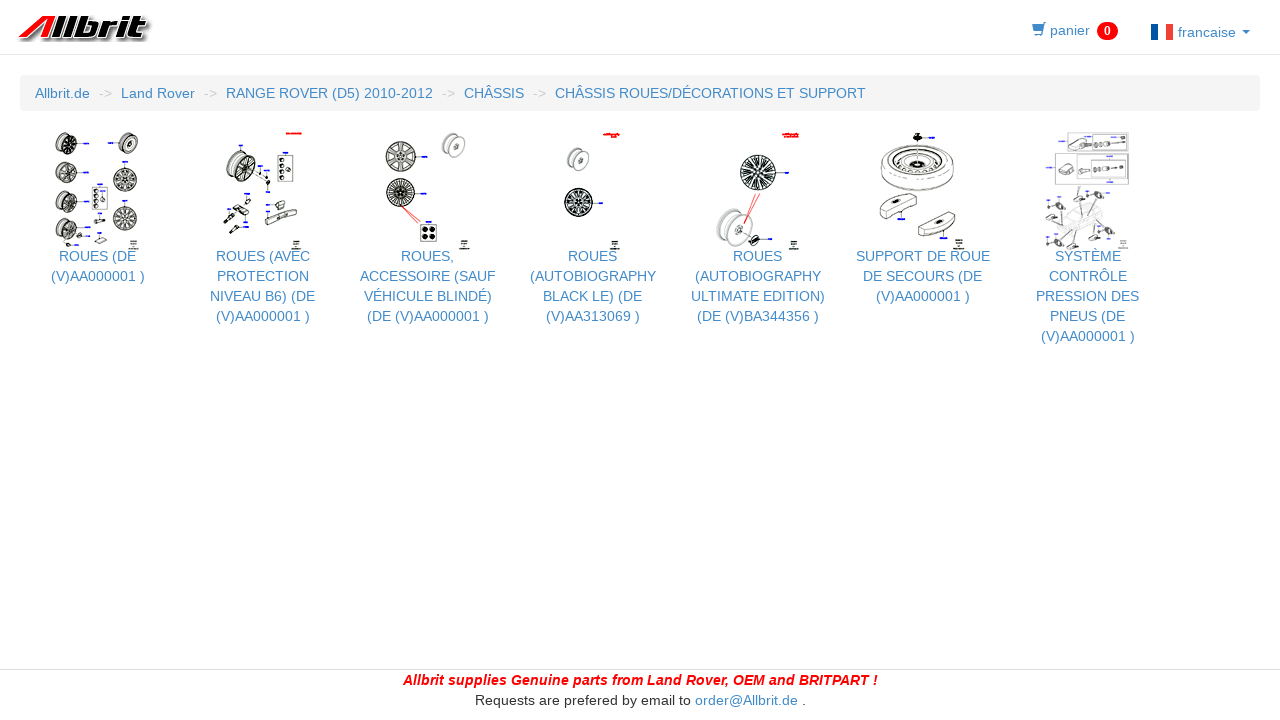

--- FILE ---
content_type: text/html;charset=UTF-8
request_url: https://allbrit.de/select.cfm?CAR=TLX&SPRACHE=FR&PAGE=20404
body_size: 12764
content:


<!DOCTYPE HTML>


<html lang="FR">
<head>
    <meta http-equiv="Content-Type" content="text/html; charset=utf-8">
    <meta http-equiv="X-UA-Compatible" content="IE=edge">
    
   	<script src="https://code.jquery.com/jquery-1.12.4.min.js"
    integrity="sha256-ZosEbRLbNQzLpnKIkEdrPv7lOy9C27hHQ+Xp8a4MxAQ=" crossorigin="anonymous"></script>
	
    <script src="https://maxcdn.bootstrapcdn.com/bootstrap/3.2.0/js/bootstrap.js"></script>
    <link href="/css/bootstrap.min.css" rel="stylesheet"/>
    
    <!--[if lt IE 9]>
    <script src="https://cdnjs.cloudflare.com/ajax/libs/html5shiv/3.7.3/html5shiv.js"></script>
    <script src="https://oss.maxcdn.com/respond/1.4.2/respond.min.js"></script>
    <![endif]-->

    <meta name="robots" content="index, follow">
    <meta name="google-site-verification" content="HZyJmYbwTGVKXxfhraw8Y5DvfacOiN61ECJlMKoW_2s"/>
    <meta name="description" content="Allbrit.de British Automotive Parts">
    <meta name="keywords" content="Allbrit.de British Automotive Parts">
    <meta name="viewport" content="width=device-width, initial-scale=1">
    <link rel="icon" href="https://allbrit.de/favicon.ico" type="image/vnd.microsoft.icon">
    <link rel="shortcut icon" href="https://allbrit.de/favicon.ico" type="image/vnd.microsoft.icon">
   
    <script src="/js/etk.js" type="text/javascript"></script>
    <title>Allbrit.de Ersatzteile f&uuml;r Land Rover</title>
</head>
<body>



<nav class="navbar navbar-default navbar-static-top" style="background-color: #FFF; height: 55px;">
<div class="container" style="width: 100%;">
<a class="navbar-brand" href="https://allbrit.de">
<img alt='Allbrit.de logo' style="margin-top: 0px; margin-left: 10px; " src="/images/head_Allbrit.gif" />
</a>






<ul class="nav nav-pills" style="float: right; margin-top: 10px; margin-right: 10px; min-width: 70px;">
<li class="nav-item">
<a href="#" id="cart_button" data-SPRACHE="FR">
 
<span class="glyphicon glyphicon-shopping-cart"></span><span class="hidden-xs hidden-sm hidden-md"> panier</span>

<span class="badge badge-danger" style="background-color: red; top:2px; display:;" id="cart_info">0</span>
</a>
</li>
<li class="dropdown">
<a class="dropdown-toggle" data-toggle="dropdown" href="#">
 
    <img alt="francaise" src="/images/flags/xfr.png">
    <span style='height:24px; vertical-align: middle;'>  francaise</span>


<span class='caret'></span>
</a>
<ul class="dropdown-menu">
 
<li><a href="/select.cfm?CAR=TLX&SPRACHE=DE&PAGE=20404"><img alt='deutsch' src='/images/flags/xde.png'>  deutsch</a></li>

<li><a href="/select.cfm?CAR=TLX&SPRACHE=EN&PAGE=20404"><img alt='english' src='/images/flags/xen.png'>  english</a></li>

<li><a href="/select.cfm?CAR=TLX&SPRACHE=ES&PAGE=20404"><img alt='español' src='/images/flags/xes.png'>  español</a></li>

<li><a href="/select.cfm?CAR=TLX&SPRACHE=FR&PAGE=20404"><img alt='francaise' src='/images/flags/xfr.png'>  francaise</a></li>

<li><a href="/select.cfm?CAR=TLX&SPRACHE=IT&PAGE=20404"><img alt='italiano' src='/images/flags/xit.png'>  italiano</a></li>

<li><a href="/select.cfm?CAR=TLX&SPRACHE=JA&PAGE=20404"><img alt='日本語' src='/images/flags/xja.png'>  日本語</a></li>

<li><a href="/select.cfm?CAR=TLX&SPRACHE=NL&PAGE=20404"><img alt='nederlands' src='/images/flags/xnl.png'>  nederlands</a></li>

<li><a href="/select.cfm?CAR=TLX&SPRACHE=PT&PAGE=20404"><img alt='português' src='/images/flags/xpt.png'>  português</a></li>

<li><a href="/select.cfm?CAR=TLX&SPRACHE=RU&PAGE=20404"><img alt='Русский' src='/images/flags/xru.png'>  Русский</a></li>

</ul>
</li>
</ul>

</div>
</nav>
<div id='cat_content' class='cat_content'>
<button class="btn btn-primary hidden-lg hidden-md hidden-sm btn-block" type="button" data-toggle="collapse" data-target="#collapseExample" aria-expanded="false" aria-controls="collapseExample">Menu</button>
<div class="bread collapse" id="collapseExample">
<ol class="breadcrumb" id="breadcrumbs">
<li><a href='https://allbrit.de'>Allbrit.de</a></li> 
<li class='active hidden-xs'><a href="https://allbrit.de/LR.cfm">Land Rover</a></li> 
<li class='active hidden-lg hidden-md hidden-sm' style='display: block;'><a href="LR.cfm">Land Rover</a></li>
<li class='active hidden-xs'><a href="https://allbrit.de/select.cfm?CAR=TLX&SPRACHE=FR">RANGE ROVER (D5) 2010-2012</a></li>
<li class='active hidden-lg hidden-md hidden-sm' style='display: block;'><a href="https://allbrit.de/select.cfm?CAR=TLX&SPRACHE=FR">RANGE ROVER (D5) 2010-2012</a></li>

<li class='active hidden-xs'><a href="https://allbrit.de/select.cfm?CAR=TLX&SPRACHE=FR&PAGE=2">CHÂSSIS</a></li>
<li class='active hidden-lg hidden-md hidden-sm' style='display: block;'><a href="https://allbrit.de/select.cfm?CAR=TLX&SPRACHE=FR&PAGE=2">CHÂSSIS</a></li>

<li class='active hidden-xs'><a href="https://allbrit.de/select.cfm?CAR=TLX&SPRACHE=FR&PAGE=20404">CHÂSSIS ROUES/DÉCORATIONS ET SUPPORT</a></li>
<li class='active hidden-lg hidden-md hidden-sm' style='display: block;'><a href="https://allbrit.de/select.cfm?CAR=TLX&SPRACHE=FR&PAGE=20404">CHÂSSIS ROUES/DÉCORATIONS ET SUPPORT</a></li>

</ol>
</div>

<a class='group col-xs-20 col-sm-10 col-md-6' href="https://allbrit.de/epc.cfm?PAGE=2040405A&CAR=TLX&SPRACHE=FR">

<img alt='204-04/05A ROUES (DE (V)AA000001 )' style='width:100%; position:relative; top:0px;' src='/images/LRE/gis/fn/P019778003.png'>
<span style="position:relative; top:-5px;">ROUES (DE (V)AA000001 )</span></a>

<a class='group col-xs-20 col-sm-10 col-md-6' href="https://allbrit.de/epc.cfm?PAGE=2040405B&CAR=TLX&SPRACHE=FR">

<img alt='204-04/05B ROUES (AVEC PROTECTION NIVEAU B6) (DE (V)AA000001 )' style='width:100%; position:relative; top:0px;' src='/images/LRE/gis/fn/C023048301.png'>
<span style="position:relative; top:-5px;">ROUES (AVEC PROTECTION NIVEAU B6) (DE (V)AA000001 )</span></a>

<a class='group col-xs-20 col-sm-10 col-md-6' href="https://allbrit.de/epc.cfm?PAGE=2040405C&CAR=TLX&SPRACHE=FR">

<img alt='204-04/05C ROUES, ACCESSOIRE (SAUF VÉHICULE BLINDÉ) (DE (V)AA000001 )' style='width:100%; position:relative; top:0px;' src='/images/LRE/gis/fn/C023642004.png'>
<span style="position:relative; top:-5px;">ROUES, ACCESSOIRE (SAUF VÉHICULE BLINDÉ) (DE (V)AA000001 )</span></a>

<a class='group col-xs-20 col-sm-10 col-md-6' href="https://allbrit.de/epc.cfm?PAGE=2040405D&CAR=TLX&SPRACHE=FR">

<img alt='204-04/05D ROUES (AUTOBIOGRAPHY BLACK LE) (DE (V)AA313069 )' style='width:100%; position:relative; top:0px;' src='/images/LRE/gis/fn/C023806101.png'>
<span style="position:relative; top:-5px;">ROUES (AUTOBIOGRAPHY BLACK LE) (DE (V)AA313069 )</span></a>

<a class='group col-xs-20 col-sm-10 col-md-6' href="https://allbrit.de/epc.cfm?PAGE=2040405E&CAR=TLX&SPRACHE=FR">

<img alt='204-04/05E ROUES (AUTOBIOGRAPHY ULTIMATE EDITION) (DE (V)BA344356 )' style='width:100%; position:relative; top:0px;' src='/images/LRE/gis/fn/C023724001.png'>
<span style="position:relative; top:-5px;">ROUES (AUTOBIOGRAPHY ULTIMATE EDITION) (DE (V)BA344356 )</span></a>

<a class='group col-xs-20 col-sm-10 col-md-6' href="https://allbrit.de/epc.cfm?PAGE=2040415&CAR=TLX&SPRACHE=FR">

<img alt='204-04/15 SUPPORT DE ROUE DE SECOURS (DE (V)AA000001 )' style='width:100%; position:relative; top:0px;' src='/images/LRE/gis/fn/P020130001.png'>
<span style="position:relative; top:-5px;">SUPPORT DE ROUE DE SECOURS (DE (V)AA000001 )</span></a>

<a class='group col-xs-20 col-sm-10 col-md-6' href="https://allbrit.de/epc.cfm?PAGE=2040420&CAR=TLX&SPRACHE=FR">

<img alt='204-04/20 SYSTÈME CONTRÔLE PRESSION DES PNEUS (DE (V)AA000001 )' style='width:100%; position:relative; top:0px;' src='/images/LRE/gis/fn/P020130108.png'>
<span style="position:relative; top:-5px;">SYSTÈME CONTRÔLE PRESSION DES PNEUS (DE (V)AA000001 )</span></a>

</div>

<style>
html,body{height:100%}
.cat_content{min-height:88%}
.cat_content{padding-bottom:10px}
footer{
	position:relative;
	margin-top:-40px;
	height:40px;
	clear:both;
	border-top:#ddd 1px solid
	}
body:before{content:"";height:100%;float:left;width:0;margin-top:-32767px}

</style>

<footer>
        <div class="container">
            <div class="row text-center">
            <div>
                <p>
                 <em style="color:#FF0000"><strong>Allbrit supplies Genuine parts from Land Rover, OEM and BRITPART !</strong></em><br />Requests are prefered by email to <a href='mailto:order@allbrit.de?subject=https://allbrit.de%2Fselect%2Ecfm?CAR%3DTLX%26SPRACHE%3DFR%26PAGE%3D20404'>order@Allbrit.de</a> .
                </p>
				
             </div>
            </div>
        </div>
</footer>
 



<div class="modal fade" id="cart" style="align-content: center">
    <div class="col-lg-9 col-md-9 col-sm-9 col-xs-1"></div>
    <div class="modal-dialog col-lg-30 col-md-30 col-sm-30 col-xs-46" style="width: auto; min-width: 60%">
        <div class="modal-content">
            <div class="modal-header">
                <button type="button" class="close" data-dismiss="modal" aria-label="Close"><span aria-hidden="true">&times;</span></button>
                <h4 class="modal-title">Cart</h4>
                
            </div>
            <div class="modal-body" id="cart_content">

            </div>

        </div>
        <!-- /.modal-content -->
    </div>
    <!-- /.modal-dialog -->
</div><!-- /.modal -->
<!-- #/cart form -->
<!-- #registr-->
<div class="modal fade in" id="registr_form" data-backdrop="true" style="display: none; padding-right: 16px;" aria-hidden="false">
    <div class="modal-dialog">
        <div class="modal-content">
            <div class="modal-header">
                <button type="button" class="close" data-dismiss="modal" aria-hidden="true">×</button>
                <h4 class="modal-title">Address</h4>
            </div>
            <div class="modal-body" id="registr_body"><div id="register">
		<form id="add_user" name="add_user" action="senden.cfm?SPRACHE=FR" method="POST" onkeydown="return event.key != 'Enter';">
		<div class="row">
		<div class="col-lg-24 col-md-24 col-sm-24 col-xs-48">
		    <strong>First Name:</strong><br>
			<input id="user_name" name="user_name" class="form-control input" placeholder="First Name" type="text" style="margin-bottom: 5px;">
			<strong>Surname:</strong><br>
			<input id="user_s_name" name="user_s_name" class="form-control input" placeholder="Surname" type="text" style="margin-bottom: 5px;">
			<strong>Email:</strong><br>
			<input id="user_email" name="user_email" class="form-control input" placeholder="Email" type="email" style="margin-bottom: 5px;">
		    <strong>Phone:</strong><br>
			<input id="user_phone" name="user_phone" class="form-control input" placeholder="Phone" type="text" style="margin-bottom: 5px;">
            </div>
			<div class="col-lg-24 col-md-24 col-sm-24 col-xs-48" style="vertical-align: middle;">
		    <div id="other_town_form"></div>
			<strong>Address:</strong><br>
			<textarea class="form-control input" id="adress" name="adress" style="height: 153px; resize: none;" placeholder="full address , country"></textarea>
		</div>
	</div>
<div class="row">
		<div class="col-lg-24 col-md-24 col-sm-24 col-xs-48">
		    <strong>Payment:</strong><br>
            
            <div class="radio">
            <label><input type="radio" checked="checked" name="payment" value="PayPal">PayPal (+3,5%*)</label>
            <small class="form-text text-muted">You'll receive a PayPal Invoice after we checked your order !</small>
            </div>
		    </div>
			<div class="col-lg-24 col-md-24 col-sm-24 col-xs-48" style="vertical-align: middle;">
		    <div id="other_notes"></div>
			<strong>VIN:</strong><br>
			<textarea class="form-control input" id="VIN" name="VIN" style="height: 153px; resize: none;" placeholder="VIN Number (SAL...), Questions and special Instructions. We always check part fitment to the given VIN. "></textarea>
		</div>
	</div>
			<div style="padding-top:10px" id="messages"></div>
            <div class="modal-footer">
        	Shipping costs are calculated, when we check your order.
      		</div>
			<button class="btn btn-success btn-block" type="button" onclick="register_user();">Place Order !</button>


		</form>
		</div></div>
        </div>
    </div>
</div>
<!-- #/registr -->

</body>


